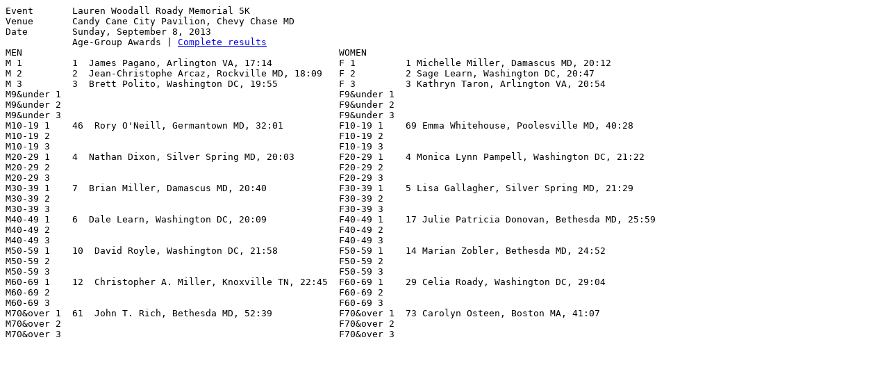

--- FILE ---
content_type: text/html
request_url: https://safetyandhealthfoundation.org/20130908a.html
body_size: 622
content:
<PRE>
Event       Lauren Woodall Roady Memorial 5K
Venue       Candy Cane City Pavilion, Chevy Chase MD
Date        Sunday, September 8, 2013
            Age-Group Awards | <a target=_blank href=20130908.html>Complete results</A>
MEN                                                         WOMEN
M 1         1  James Pagano, Arlington VA, 17:14            F 1         1 Michelle Miller, Damascus MD, 20:12
M 2         2  Jean-Christophe Arcaz, Rockville MD, 18:09   F 2         2 Sage Learn, Washington DC, 20:47
M 3         3  Brett Polito, Washington DC, 19:55           F 3         3 Kathryn Taron, Arlington VA, 20:54
M9&under 1                                                  F9&under 1
M9&under 2                                                  F9&under 2
M9&under 3                                                  F9&under 3
M10-19 1    46  Rory O'Neill, Germantown MD, 32:01          F10-19 1    69 Emma Whitehouse, Poolesville MD, 40:28
M10-19 2                                                    F10-19 2
M10-19 3                                                    F10-19 3
M20-29 1    4  Nathan Dixon, Silver Spring MD, 20:03        F20-29 1    4 Monica Lynn Pampell, Washington DC, 21:22
M20-29 2                                                    F20-29 2
M20-29 3                                                    F20-29 3
M30-39 1    7  Brian Miller, Damascus MD, 20:40             F30-39 1    5 Lisa Gallagher, Silver Spring MD, 21:29
M30-39 2                                                    F30-39 2
M30-39 3                                                    F30-39 3
M40-49 1    6  Dale Learn, Washington DC, 20:09             F40-49 1    17 Julie Patricia Donovan, Bethesda MD, 25:59
M40-49 2                                                    F40-49 2
M40-49 3                                                    F40-49 3
M50-59 1    10  David Royle, Washington DC, 21:58           F50-59 1    14 Marian Zobler, Bethesda MD, 24:52
M50-59 2                                                    F50-59 2
M50-59 3                                                    F50-59 3
M60-69 1    12  Christopher A. Miller, Knoxville TN, 22:45  F60-69 1    29 Celia Roady, Washington DC, 29:04
M60-69 2                                                    F60-69 2
M60-69 3                                                    F60-69 3
M70&over 1  61  John T. Rich, Bethesda MD, 52:39            F70&over 1  73 Carolyn Osteen, Boston MA, 41:07
M70&over 2                                                  F70&over 2
M70&over 3                                                  F70&over 3
